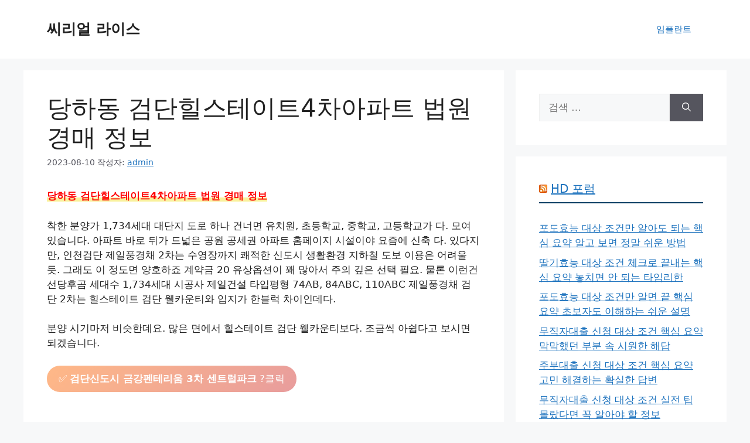

--- FILE ---
content_type: text/html; charset=utf-8
request_url: https://www.google.com/recaptcha/api2/aframe
body_size: 267
content:
<!DOCTYPE HTML><html><head><meta http-equiv="content-type" content="text/html; charset=UTF-8"></head><body><script nonce="xyp30yImM54OWWhMiLSVlw">/** Anti-fraud and anti-abuse applications only. See google.com/recaptcha */ try{var clients={'sodar':'https://pagead2.googlesyndication.com/pagead/sodar?'};window.addEventListener("message",function(a){try{if(a.source===window.parent){var b=JSON.parse(a.data);var c=clients[b['id']];if(c){var d=document.createElement('img');d.src=c+b['params']+'&rc='+(localStorage.getItem("rc::a")?sessionStorage.getItem("rc::b"):"");window.document.body.appendChild(d);sessionStorage.setItem("rc::e",parseInt(sessionStorage.getItem("rc::e")||0)+1);localStorage.setItem("rc::h",'1769267606919');}}}catch(b){}});window.parent.postMessage("_grecaptcha_ready", "*");}catch(b){}</script></body></html>